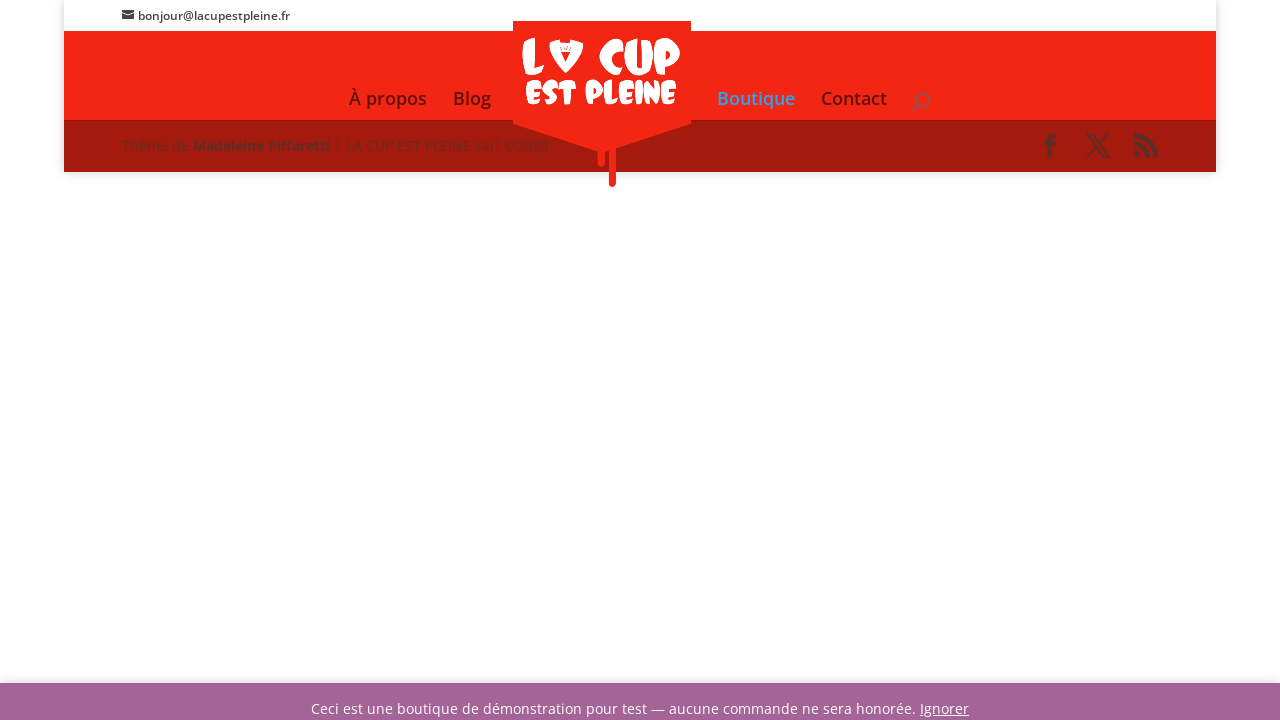

--- FILE ---
content_type: text/css
request_url: https://lacupestpleine.fr/wp-content/themes/LCEP/style.css?ver=4.22.2
body_size: 73
content:
/*
 Theme Name:   LCEP
 Author:       Madeleine Piffaretti
 Author URI:   http://www.madeleinepiffaretti.fr
 Template:     Divi
 Version:      1
 License:      GNU General Public License v2 or later
 License URI:  http://www.gnu.org/licenses/gpl-2.0.html
*/
